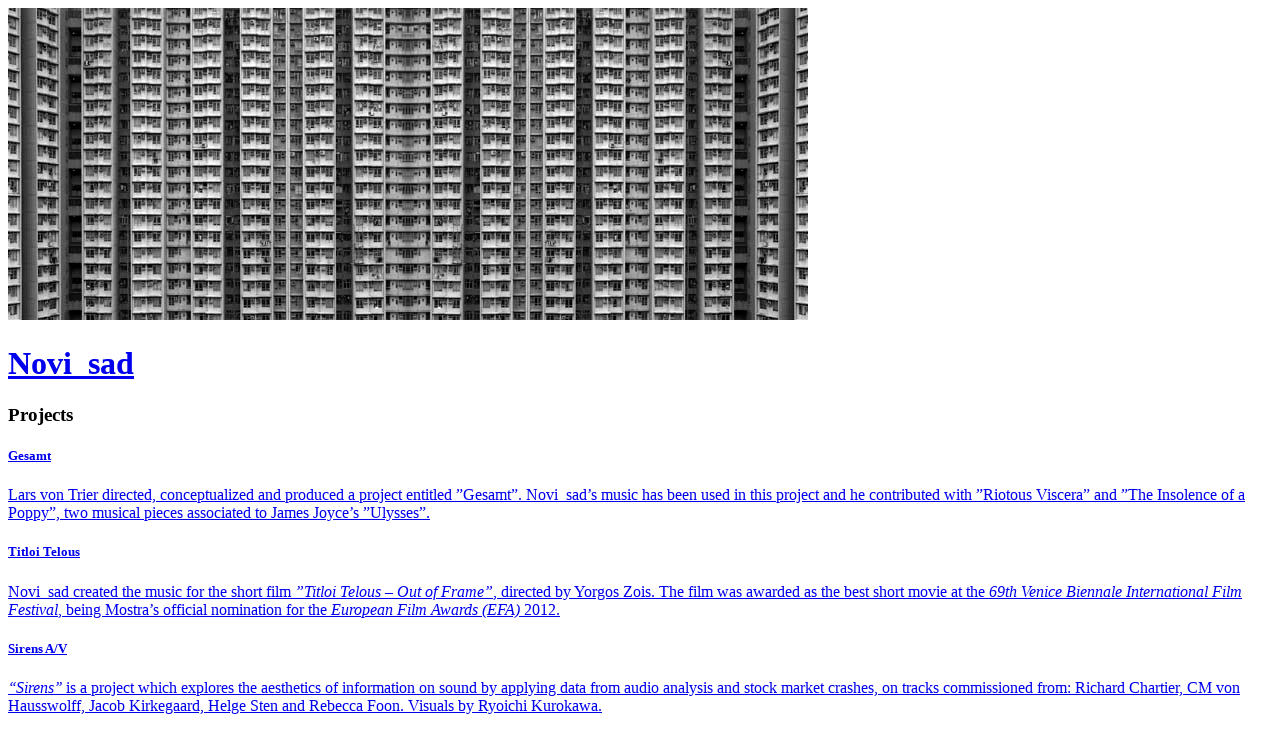

--- FILE ---
content_type: text/html; charset=UTF-8
request_url: https://novi-sad.net/category/projects/page/2/
body_size: 12575
content:
<!DOCTYPE html PUBLIC "-//W3C//DTD XHTML 1.0 Strict//EN" "http://www.w3.org/TR/xhtml1/DTD/xhtml1-strict.dtd">
<html xmlns="http://www.w3.org/1999/xhtml">
<head profile="http://gmpg.org/xfn/11">
<title>Novi_sad</title>
<meta http-equiv="Content-Type" content="text/html; charset=UTF-8" />
<meta name="author" content="Novi_sad" />
<meta name="description" content = "Novi_sad is the mutated body that stands on the tips of it's toes to look over a wall of white noise" />
<meta name="keywords" content= "novisad, novi-sad, novi_sad, staaplaat, hertz, drones" />
<link rel="alternate" type="application/rss+xml" title="Novi_sad's Atom Feed" href="https://novi-sad.net/feed/atom/" />
<link rel="stylesheet" href="https://novi-sad.net/wp-content/themes/novi/style.css" type="text/css" media="screen" />
<link rel="shortcut icon" type="image/x-icon" href="https://novi-sad.net/wp-content/themes/novi_sad/favicon.ico" />
<link rel="pingback" href="https://novi-sad.net/xmlrpc.php" />
<script type="text/javascript" src="https://novi-sad.net/wp-content/themes/novi/js/swfobject.js"></script>
<link rel='dns-prefetch' href='//s.w.org' />
<link rel="alternate" type="application/rss+xml" title="Novi_sad &raquo; Projects Category Feed" href="https://novi-sad.net/category/projects/feed/" />
		<script type="text/javascript">
			window._wpemojiSettings = {"baseUrl":"https:\/\/s.w.org\/images\/core\/emoji\/11\/72x72\/","ext":".png","svgUrl":"https:\/\/s.w.org\/images\/core\/emoji\/11\/svg\/","svgExt":".svg","source":{"concatemoji":"https:\/\/novi-sad.net\/wp-includes\/js\/wp-emoji-release.min.js?ver=4.9.26"}};
			!function(e,a,t){var n,r,o,i=a.createElement("canvas"),p=i.getContext&&i.getContext("2d");function s(e,t){var a=String.fromCharCode;p.clearRect(0,0,i.width,i.height),p.fillText(a.apply(this,e),0,0);e=i.toDataURL();return p.clearRect(0,0,i.width,i.height),p.fillText(a.apply(this,t),0,0),e===i.toDataURL()}function c(e){var t=a.createElement("script");t.src=e,t.defer=t.type="text/javascript",a.getElementsByTagName("head")[0].appendChild(t)}for(o=Array("flag","emoji"),t.supports={everything:!0,everythingExceptFlag:!0},r=0;r<o.length;r++)t.supports[o[r]]=function(e){if(!p||!p.fillText)return!1;switch(p.textBaseline="top",p.font="600 32px Arial",e){case"flag":return s([55356,56826,55356,56819],[55356,56826,8203,55356,56819])?!1:!s([55356,57332,56128,56423,56128,56418,56128,56421,56128,56430,56128,56423,56128,56447],[55356,57332,8203,56128,56423,8203,56128,56418,8203,56128,56421,8203,56128,56430,8203,56128,56423,8203,56128,56447]);case"emoji":return!s([55358,56760,9792,65039],[55358,56760,8203,9792,65039])}return!1}(o[r]),t.supports.everything=t.supports.everything&&t.supports[o[r]],"flag"!==o[r]&&(t.supports.everythingExceptFlag=t.supports.everythingExceptFlag&&t.supports[o[r]]);t.supports.everythingExceptFlag=t.supports.everythingExceptFlag&&!t.supports.flag,t.DOMReady=!1,t.readyCallback=function(){t.DOMReady=!0},t.supports.everything||(n=function(){t.readyCallback()},a.addEventListener?(a.addEventListener("DOMContentLoaded",n,!1),e.addEventListener("load",n,!1)):(e.attachEvent("onload",n),a.attachEvent("onreadystatechange",function(){"complete"===a.readyState&&t.readyCallback()})),(n=t.source||{}).concatemoji?c(n.concatemoji):n.wpemoji&&n.twemoji&&(c(n.twemoji),c(n.wpemoji)))}(window,document,window._wpemojiSettings);
		</script>
		<style type="text/css">
img.wp-smiley,
img.emoji {
	display: inline !important;
	border: none !important;
	box-shadow: none !important;
	height: 1em !important;
	width: 1em !important;
	margin: 0 .07em !important;
	vertical-align: -0.1em !important;
	background: none !important;
	padding: 0 !important;
}
</style>
<link rel='https://api.w.org/' href='https://novi-sad.net/wp-json/' />
<link rel="EditURI" type="application/rsd+xml" title="RSD" href="https://novi-sad.net/xmlrpc.php?rsd" />
<link rel="wlwmanifest" type="application/wlwmanifest+xml" href="https://novi-sad.net/wp-includes/wlwmanifest.xml" /> 
<meta name="generator" content="WordPress 4.9.26" />
</head>
<body>
<div id="wrapwrap">	
<a name="top" class="hidden" />
		<div id="head" class="left">
		<a href="https://novi-sad.net" title="Novi_sad">
			<img src="https://novi-sad.net/pics/Novi_Blocks.jpg" title="Novi_sad" alt="Novi_sad" class="left" />
		</a>
		<h1 class="arial right">
			<a href="https://novi-sad.net" title="Novi_sad">
			Novi_sad</a>
		</h1>
	</div>
	<div id="wrap" class="left white"><div id="entries" class="trebuchet left">

			<h3 class="arial" title="Projects">
			<span class="yellow-back">Projects</span>
		</h3>
		<div class="archive-excerpt left">
		<h5 class="arial">
			<a href="https://novi-sad.net/projects/gesamt/" title="Gesamt">
				Gesamt			</a>
		</h5>
		<a href="https://novi-sad.net/projects/gesamt/" title="Gesamt">
			<p>Lars von Trier directed, conceptualized and produced a project entitled &#8221;Gesamt&#8221;. Novi_sad’s music has been used in this project and he contributed with &#8221;Riotous Viscera&#8221; and &#8221;The Insolence of a Poppy&#8221;,  two musical pieces associated to James Joyce&#8217;s &#8221;Ulysses&#8221;.</p>
		</a>
	</div>
	<div class="archive-excerpt left">
		<h5 class="arial">
			<a href="https://novi-sad.net/projects/titloi-telous/" title="Titloi Telous">
				Titloi Telous			</a>
		</h5>
		<a href="https://novi-sad.net/projects/titloi-telous/" title="Titloi Telous">
			<p>Novi_sad created the music for the short film <em>&#8221;Titloi Telous &#8211; Out of Frame&#8221;</em>, directed by Yorgos Zois. The film was awarded as the best short movie at the <em>69th Venice Biennale International Film Festival</em>, being Mostra&#8217;s official nomination for the <em>European Film Awards (EFA) </em>  2012.  </p>
		</a>
	</div>
	<div class="archive-excerpt left">
		<h5 class="arial">
			<a href="https://novi-sad.net/projects/sirens/" title="Sirens A/V">
				Sirens A/V			</a>
		</h5>
		<a href="https://novi-sad.net/projects/sirens/" title="Sirens A/V">
			<p><em>&#8216;‘Sirens’&#8217;</em> is a project which explores the aesthetics of information on sound by applying data from audio analysis and stock market crashes, on tracks commissioned from: Richard Chartier, CM von Hausswolff, Jacob Kirkegaard, Helge Sten and Rebecca Foon. Visuals by Ryoichi Kurokawa.</p>
		</a>
	</div>
	<div class="archive-excerpt left">
		<h5 class="arial">
			<a href="https://novi-sad.net/projects/neuroplanets/" title="Neuroplanets">
				Neuroplanets			</a>
		</h5>
		<a href="https://novi-sad.net/projects/neuroplanets/" title="Neuroplanets">
			<p>An audio project which explores the aesthetics of information on sound, by using applied results from other planets analyzed sonic phenomena and data from Neurosciences, on tracks commissioned from: BJ Nilsen, Daniel Menche, Francisco López and Mika Vainio.</p>
		</a>
	</div>
	<div class="archive-excerpt left">
		<h5 class="arial">
			<a href="https://novi-sad.net/projects/casus-belli/" title="Casus Belli">
				Casus Belli			</a>
		</h5>
		<a href="https://novi-sad.net/projects/casus-belli/" title="Casus Belli">
			<p>Novi_sad worked in the sound design for Yorgos Zois&#8217; short film &#8221;Casus Belli&#8221;, which made its world premiere at the 67th Venice Biennale International Film Festival.</p>
		</a>
	</div>
	<div class="archive-excerpt left">
		<h5 class="arial">
			<a href="https://novi-sad.net/projects/gotland/" title="Gotland">
				Gotland			</a>
		</h5>
		<a href="https://novi-sad.net/projects/gotland/" title="Gotland">
			<p>Residency at the <em>Center for Composers</em>, Gotland, Sweden from 29th of September to 12th of October 2008. Three different projects realized while working in the <em>Alpha studio</em>. Listen to a sample here.</p>
		</a>
	</div>

<div id="nav" class="verdana left">
			<div class="arial link-black-back left">
		<a href="https://novi-sad.net/category/projects/page/3/" >&laquo; Previous</a>		</div>
		<div class="arial link-black-back right">
		<a href="https://novi-sad.net/category/projects/" >Next &raquo;</a>		</div>
	</div>

</div>

<div id="side-bar" class="narrow right arial">	<div class="column left">
		<h2>
		<a href="https://novi-sad.net/category/releases/" title="releases">releases</a>
		</h2>
		<h4 class="times">ΚΕΡΑΥΝΟΣ</h4>
		<div class="verdana left">
			<a class="link-excerpt" href="https://novi-sad.net/releases/thunder-2/" title="ΚΕΡΑΥΝΟΣ"><p>ΚΕΡΑΥΝΟΣ is published as a CD + digital release on raster. The five compositions have been constructed by processing environmental sounds and field recordings from the five continents. CD packaged in cardboard slipcase with postcard insert. Limited to 500 copies.</p>
</a>
			<a class="link-under" href="https://novi-sad.net/releases/thunder-2/" title="ΚΕΡΑΥΝΟΣ">
			More &raquo;</a>
		</div>
	</div>
		<div class="column left">
		<h2>
		<a href="https://novi-sad.net/category/texts/" title="texts">texts</a>
		</h2>
		<h4 class="times">Thriving Avalanche</h4>
		<div class="verdana left">
			<a class="link-excerpt" href="https://novi-sad.net/texts/thriving-avalanche/" title="Thriving Avalanche"><p>Our wings have been continuously demolished by the ultimate power of Death. The Death is teaching us that we must appreciate the divine gift of life. And, in this case, appreciate means respect and respect means freedom. When it was the last time that you cried?</p>
</a>
			<a class="link-under" href="https://novi-sad.net/texts/thriving-avalanche/" title="Thriving Avalanche">
			More &raquo;</a>
		</div>
	</div>
		<div class="column left">
		<h2>
		<a href="https://novi-sad.net/category/newsdates/" title="news + dates">news + dates</a>
		</h2>
		<h4 class="times">Sirens at Eufonic</h4>
		<div class="verdana left">
			<a class="link-excerpt" href="https://novi-sad.net/newsdates/sirens-at-eufonic/" title="Sirens at Eufonic"><p>Novi_sad presents ’’Sirens’’ (visuals by Ryoichi Kurokawa) as part of Eufonic Festival in Terres de l’Ebre, Spain. The perfomance takes place at Casal d&#8217;Amposta on 13th July 2024 at 19:00 hrs.</p>
</a>
			<a class="link-under" href="https://novi-sad.net/newsdates/sirens-at-eufonic/" title="Sirens at Eufonic">
			More &raquo;</a>
		</div>
	</div>
	</div>
		<br />
		<div id="foot" class="left verdana">
			<div id="menu">
				<a href="http://feeds.feedburner.com/novi-sad" title="subscribe to novi_sad's feed" class="feed">
				Feed</a> &middot; 
				<a href="https://novi-sad.net" title="Novi_sad">Home</a> &middot; 
				<a href="https://novi-sad.net/category/releases" title="Releases">Releases</a> &middot; 
				<a href="https://novi-sad.net/category/texts" title="Texts">Texts</a> &middot; 
				<a href="https://novi-sad.net/category/projects" title="Projects">Projects</a> &middot;
				<a href="https://novi-sad.net/category/newsdates" title="News">News + Dates</a> &middot; 
				<a href="#top" title="Top">Top</a>
			</div>
			<div class="diams">&nbsp;</div>
			<p><span class="copy">&copy;</span>2005-26 Novi_sad. All Rights Reserved. novi-sad [at] novi-sad [dot] net
			</p>
			<p>
			Site Credits: Theming and design by Novi_sad
			</p>
			<p>
			photos by Novi_sad + Zhang Jian, profile by Mr. Comfort
			</p>
			<p>
			<a href="https://novi-sad.bandcamp.com">Bandcamp</a>
		    </p>
			<div class="diams">&nbsp;</div>
		<script type='text/javascript' src='https://novi-sad.net/wp-includes/js/wp-embed.min.js?ver=4.9.26'></script>
		<br />
		</div>
	</div>
</div>

<script type="text/javascript">
var gaJsHost = (("https:" == document.location.protocol) ? "https://ssl." : "http://www.");
document.write(unescape("%3Cscript src='" + gaJsHost + "google-analytics.com/ga.js' type='text/javascript'%3E%3C/script%3E"));
</script>
<script type="text/javascript">
var pageTracker = _gat._getTracker("UA-1590407-1");
pageTracker._initData();
pageTracker._trackPageview();
</scri>

</body>
</html>
